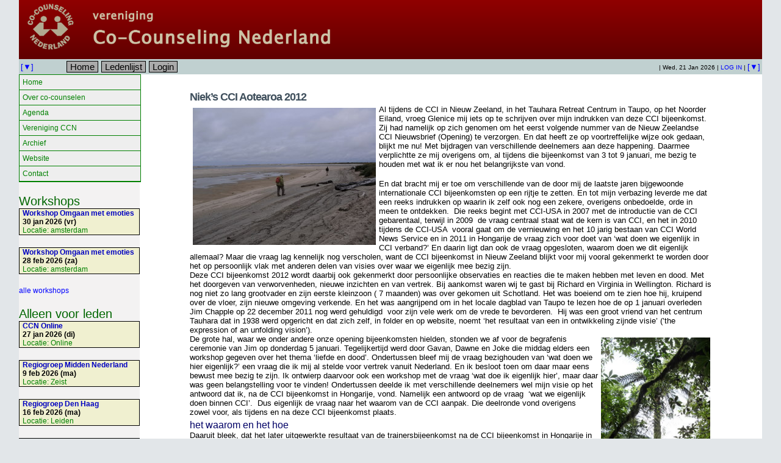

--- FILE ---
content_type: text/html; charset=UTF-8
request_url: https://www.co-counseling.nl/archieven/niekscci-aotearoa/
body_size: 66071
content:
<!DOCTYPE html>
<html lang="nl">
<head>
  <!--[if IE]>
  <meta http-equiv="X-UA-Compatible" content="IE=9; IE=8; IE=7; IE=edge" /><![endif]-->
  <meta charset="utf-8" />
  <meta name="viewport" content="width=device-width, initial-scale=1.0"/>
  <title>Co-Counseling Nederland  &raquo; Blog Archive   &raquo; Niek&#8217;s CCI Aotearoa 2012</title>
  <link rel="stylesheet" href="https://www.co-counseling.nl/wp-content/themes/CCN/style.css" type="text/css" media="screen" />
  <link rel="alternate" type="application/rss+xml" title="Co-Counseling Nederland RSS Feed" href="https://www.co-counseling.nl/feed/" />
  <link rel="pingback" href="https://www.co-counseling.nl/xmlrpc.php" />

  <meta name='robots' content='max-image-preview:large' />
	<style>img:is([sizes="auto" i], [sizes^="auto," i]) { contain-intrinsic-size: 3000px 1500px }</style>
	<link rel="alternate" type="application/rss+xml" title="Co-Counseling Nederland &raquo; Niek&#8217;s CCI Aotearoa 2012 reacties feed" href="https://www.co-counseling.nl/archieven/niekscci-aotearoa/feed/" />
<script type="text/javascript">
/* <![CDATA[ */
window._wpemojiSettings = {"baseUrl":"https:\/\/s.w.org\/images\/core\/emoji\/16.0.1\/72x72\/","ext":".png","svgUrl":"https:\/\/s.w.org\/images\/core\/emoji\/16.0.1\/svg\/","svgExt":".svg","source":{"wpemoji":"https:\/\/www.co-counseling.nl\/wp-includes\/js\/wp-emoji.js?ver=6.8.3","twemoji":"https:\/\/www.co-counseling.nl\/wp-includes\/js\/twemoji.js?ver=6.8.3"}};
/**
 * @output wp-includes/js/wp-emoji-loader.js
 */

/**
 * Emoji Settings as exported in PHP via _print_emoji_detection_script().
 * @typedef WPEmojiSettings
 * @type {object}
 * @property {?object} source
 * @property {?string} source.concatemoji
 * @property {?string} source.twemoji
 * @property {?string} source.wpemoji
 * @property {?boolean} DOMReady
 * @property {?Function} readyCallback
 */

/**
 * Support tests.
 * @typedef SupportTests
 * @type {object}
 * @property {?boolean} flag
 * @property {?boolean} emoji
 */

/**
 * IIFE to detect emoji support and load Twemoji if needed.
 *
 * @param {Window} window
 * @param {Document} document
 * @param {WPEmojiSettings} settings
 */
( function wpEmojiLoader( window, document, settings ) {
	if ( typeof Promise === 'undefined' ) {
		return;
	}

	var sessionStorageKey = 'wpEmojiSettingsSupports';
	var tests = [ 'flag', 'emoji' ];

	/**
	 * Checks whether the browser supports offloading to a Worker.
	 *
	 * @since 6.3.0
	 *
	 * @private
	 *
	 * @returns {boolean}
	 */
	function supportsWorkerOffloading() {
		return (
			typeof Worker !== 'undefined' &&
			typeof OffscreenCanvas !== 'undefined' &&
			typeof URL !== 'undefined' &&
			URL.createObjectURL &&
			typeof Blob !== 'undefined'
		);
	}

	/**
	 * @typedef SessionSupportTests
	 * @type {object}
	 * @property {number} timestamp
	 * @property {SupportTests} supportTests
	 */

	/**
	 * Get support tests from session.
	 *
	 * @since 6.3.0
	 *
	 * @private
	 *
	 * @returns {?SupportTests} Support tests, or null if not set or older than 1 week.
	 */
	function getSessionSupportTests() {
		try {
			/** @type {SessionSupportTests} */
			var item = JSON.parse(
				sessionStorage.getItem( sessionStorageKey )
			);
			if (
				typeof item === 'object' &&
				typeof item.timestamp === 'number' &&
				new Date().valueOf() < item.timestamp + 604800 && // Note: Number is a week in seconds.
				typeof item.supportTests === 'object'
			) {
				return item.supportTests;
			}
		} catch ( e ) {}
		return null;
	}

	/**
	 * Persist the supports in session storage.
	 *
	 * @since 6.3.0
	 *
	 * @private
	 *
	 * @param {SupportTests} supportTests Support tests.
	 */
	function setSessionSupportTests( supportTests ) {
		try {
			/** @type {SessionSupportTests} */
			var item = {
				supportTests: supportTests,
				timestamp: new Date().valueOf()
			};

			sessionStorage.setItem(
				sessionStorageKey,
				JSON.stringify( item )
			);
		} catch ( e ) {}
	}

	/**
	 * Checks if two sets of Emoji characters render the same visually.
	 *
	 * This is used to determine if the browser is rendering an emoji with multiple data points
	 * correctly. set1 is the emoji in the correct form, using a zero-width joiner. set2 is the emoji
	 * in the incorrect form, using a zero-width space. If the two sets render the same, then the browser
	 * does not support the emoji correctly.
	 *
	 * This function may be serialized to run in a Worker. Therefore, it cannot refer to variables from the containing
	 * scope. Everything must be passed by parameters.
	 *
	 * @since 4.9.0
	 *
	 * @private
	 *
	 * @param {CanvasRenderingContext2D} context 2D Context.
	 * @param {string} set1 Set of Emoji to test.
	 * @param {string} set2 Set of Emoji to test.
	 *
	 * @return {boolean} True if the two sets render the same.
	 */
	function emojiSetsRenderIdentically( context, set1, set2 ) {
		// Cleanup from previous test.
		context.clearRect( 0, 0, context.canvas.width, context.canvas.height );
		context.fillText( set1, 0, 0 );
		var rendered1 = new Uint32Array(
			context.getImageData(
				0,
				0,
				context.canvas.width,
				context.canvas.height
			).data
		);

		// Cleanup from previous test.
		context.clearRect( 0, 0, context.canvas.width, context.canvas.height );
		context.fillText( set2, 0, 0 );
		var rendered2 = new Uint32Array(
			context.getImageData(
				0,
				0,
				context.canvas.width,
				context.canvas.height
			).data
		);

		return rendered1.every( function ( rendered2Data, index ) {
			return rendered2Data === rendered2[ index ];
		} );
	}

	/**
	 * Checks if the center point of a single emoji is empty.
	 *
	 * This is used to determine if the browser is rendering an emoji with a single data point
	 * correctly. The center point of an incorrectly rendered emoji will be empty. A correctly
	 * rendered emoji will have a non-zero value at the center point.
	 *
	 * This function may be serialized to run in a Worker. Therefore, it cannot refer to variables from the containing
	 * scope. Everything must be passed by parameters.
	 *
	 * @since 6.8.2
	 *
	 * @private
	 *
	 * @param {CanvasRenderingContext2D} context 2D Context.
	 * @param {string} emoji Emoji to test.
	 *
	 * @return {boolean} True if the center point is empty.
	 */
	function emojiRendersEmptyCenterPoint( context, emoji ) {
		// Cleanup from previous test.
		context.clearRect( 0, 0, context.canvas.width, context.canvas.height );
		context.fillText( emoji, 0, 0 );

		// Test if the center point (16, 16) is empty (0,0,0,0).
		var centerPoint = context.getImageData(16, 16, 1, 1);
		for ( var i = 0; i < centerPoint.data.length; i++ ) {
			if ( centerPoint.data[ i ] !== 0 ) {
				// Stop checking the moment it's known not to be empty.
				return false;
			}
		}

		return true;
	}

	/**
	 * Determines if the browser properly renders Emoji that Twemoji can supplement.
	 *
	 * This function may be serialized to run in a Worker. Therefore, it cannot refer to variables from the containing
	 * scope. Everything must be passed by parameters.
	 *
	 * @since 4.2.0
	 *
	 * @private
	 *
	 * @param {CanvasRenderingContext2D} context 2D Context.
	 * @param {string} type Whether to test for support of "flag" or "emoji".
	 * @param {Function} emojiSetsRenderIdentically Reference to emojiSetsRenderIdentically function, needed due to minification.
	 * @param {Function} emojiRendersEmptyCenterPoint Reference to emojiRendersEmptyCenterPoint function, needed due to minification.
	 *
	 * @return {boolean} True if the browser can render emoji, false if it cannot.
	 */
	function browserSupportsEmoji( context, type, emojiSetsRenderIdentically, emojiRendersEmptyCenterPoint ) {
		var isIdentical;

		switch ( type ) {
			case 'flag':
				/*
				 * Test for Transgender flag compatibility. Added in Unicode 13.
				 *
				 * To test for support, we try to render it, and compare the rendering to how it would look if
				 * the browser doesn't render it correctly (white flag emoji + transgender symbol).
				 */
				isIdentical = emojiSetsRenderIdentically(
					context,
					'\uD83C\uDFF3\uFE0F\u200D\u26A7\uFE0F', // as a zero-width joiner sequence
					'\uD83C\uDFF3\uFE0F\u200B\u26A7\uFE0F' // separated by a zero-width space
				);

				if ( isIdentical ) {
					return false;
				}

				/*
				 * Test for Sark flag compatibility. This is the least supported of the letter locale flags,
				 * so gives us an easy test for full support.
				 *
				 * To test for support, we try to render it, and compare the rendering to how it would look if
				 * the browser doesn't render it correctly ([C] + [Q]).
				 */
				isIdentical = emojiSetsRenderIdentically(
					context,
					'\uD83C\uDDE8\uD83C\uDDF6', // as the sequence of two code points
					'\uD83C\uDDE8\u200B\uD83C\uDDF6' // as the two code points separated by a zero-width space
				);

				if ( isIdentical ) {
					return false;
				}

				/*
				 * Test for English flag compatibility. England is a country in the United Kingdom, it
				 * does not have a two letter locale code but rather a five letter sub-division code.
				 *
				 * To test for support, we try to render it, and compare the rendering to how it would look if
				 * the browser doesn't render it correctly (black flag emoji + [G] + [B] + [E] + [N] + [G]).
				 */
				isIdentical = emojiSetsRenderIdentically(
					context,
					// as the flag sequence
					'\uD83C\uDFF4\uDB40\uDC67\uDB40\uDC62\uDB40\uDC65\uDB40\uDC6E\uDB40\uDC67\uDB40\uDC7F',
					// with each code point separated by a zero-width space
					'\uD83C\uDFF4\u200B\uDB40\uDC67\u200B\uDB40\uDC62\u200B\uDB40\uDC65\u200B\uDB40\uDC6E\u200B\uDB40\uDC67\u200B\uDB40\uDC7F'
				);

				return ! isIdentical;
			case 'emoji':
				/*
				 * Does Emoji 16.0 cause the browser to go splat?
				 *
				 * To test for Emoji 16.0 support, try to render a new emoji: Splatter.
				 *
				 * The splatter emoji is a single code point emoji. Testing for browser support
				 * required testing the center point of the emoji to see if it is empty.
				 *
				 * 0xD83E 0xDEDF (\uD83E\uDEDF) == 🫟 Splatter.
				 *
				 * When updating this test, please ensure that the emoji is either a single code point
				 * or switch to using the emojiSetsRenderIdentically function and testing with a zero-width
				 * joiner vs a zero-width space.
				 */
				var notSupported = emojiRendersEmptyCenterPoint( context, '\uD83E\uDEDF' );
				return ! notSupported;
		}

		return false;
	}

	/**
	 * Checks emoji support tests.
	 *
	 * This function may be serialized to run in a Worker. Therefore, it cannot refer to variables from the containing
	 * scope. Everything must be passed by parameters.
	 *
	 * @since 6.3.0
	 *
	 * @private
	 *
	 * @param {string[]} tests Tests.
	 * @param {Function} browserSupportsEmoji Reference to browserSupportsEmoji function, needed due to minification.
	 * @param {Function} emojiSetsRenderIdentically Reference to emojiSetsRenderIdentically function, needed due to minification.
	 * @param {Function} emojiRendersEmptyCenterPoint Reference to emojiRendersEmptyCenterPoint function, needed due to minification.
	 *
	 * @return {SupportTests} Support tests.
	 */
	function testEmojiSupports( tests, browserSupportsEmoji, emojiSetsRenderIdentically, emojiRendersEmptyCenterPoint ) {
		var canvas;
		if (
			typeof WorkerGlobalScope !== 'undefined' &&
			self instanceof WorkerGlobalScope
		) {
			canvas = new OffscreenCanvas( 300, 150 ); // Dimensions are default for HTMLCanvasElement.
		} else {
			canvas = document.createElement( 'canvas' );
		}

		var context = canvas.getContext( '2d', { willReadFrequently: true } );

		/*
		 * Chrome on OS X added native emoji rendering in M41. Unfortunately,
		 * it doesn't work when the font is bolder than 500 weight. So, we
		 * check for bold rendering support to avoid invisible emoji in Chrome.
		 */
		context.textBaseline = 'top';
		context.font = '600 32px Arial';

		var supports = {};
		tests.forEach( function ( test ) {
			supports[ test ] = browserSupportsEmoji( context, test, emojiSetsRenderIdentically, emojiRendersEmptyCenterPoint );
		} );
		return supports;
	}

	/**
	 * Adds a script to the head of the document.
	 *
	 * @ignore
	 *
	 * @since 4.2.0
	 *
	 * @param {string} src The url where the script is located.
	 *
	 * @return {void}
	 */
	function addScript( src ) {
		var script = document.createElement( 'script' );
		script.src = src;
		script.defer = true;
		document.head.appendChild( script );
	}

	settings.supports = {
		everything: true,
		everythingExceptFlag: true
	};

	// Create a promise for DOMContentLoaded since the worker logic may finish after the event has fired.
	var domReadyPromise = new Promise( function ( resolve ) {
		document.addEventListener( 'DOMContentLoaded', resolve, {
			once: true
		} );
	} );

	// Obtain the emoji support from the browser, asynchronously when possible.
	new Promise( function ( resolve ) {
		var supportTests = getSessionSupportTests();
		if ( supportTests ) {
			resolve( supportTests );
			return;
		}

		if ( supportsWorkerOffloading() ) {
			try {
				// Note that the functions are being passed as arguments due to minification.
				var workerScript =
					'postMessage(' +
					testEmojiSupports.toString() +
					'(' +
					[
						JSON.stringify( tests ),
						browserSupportsEmoji.toString(),
						emojiSetsRenderIdentically.toString(),
						emojiRendersEmptyCenterPoint.toString()
					].join( ',' ) +
					'));';
				var blob = new Blob( [ workerScript ], {
					type: 'text/javascript'
				} );
				var worker = new Worker( URL.createObjectURL( blob ), { name: 'wpTestEmojiSupports' } );
				worker.onmessage = function ( event ) {
					supportTests = event.data;
					setSessionSupportTests( supportTests );
					worker.terminate();
					resolve( supportTests );
				};
				return;
			} catch ( e ) {}
		}

		supportTests = testEmojiSupports( tests, browserSupportsEmoji, emojiSetsRenderIdentically, emojiRendersEmptyCenterPoint );
		setSessionSupportTests( supportTests );
		resolve( supportTests );
	} )
		// Once the browser emoji support has been obtained from the session, finalize the settings.
		.then( function ( supportTests ) {
			/*
			 * Tests the browser support for flag emojis and other emojis, and adjusts the
			 * support settings accordingly.
			 */
			for ( var test in supportTests ) {
				settings.supports[ test ] = supportTests[ test ];

				settings.supports.everything =
					settings.supports.everything && settings.supports[ test ];

				if ( 'flag' !== test ) {
					settings.supports.everythingExceptFlag =
						settings.supports.everythingExceptFlag &&
						settings.supports[ test ];
				}
			}

			settings.supports.everythingExceptFlag =
				settings.supports.everythingExceptFlag &&
				! settings.supports.flag;

			// Sets DOMReady to false and assigns a ready function to settings.
			settings.DOMReady = false;
			settings.readyCallback = function () {
				settings.DOMReady = true;
			};
		} )
		.then( function () {
			return domReadyPromise;
		} )
		.then( function () {
			// When the browser can not render everything we need to load a polyfill.
			if ( ! settings.supports.everything ) {
				settings.readyCallback();

				var src = settings.source || {};

				if ( src.concatemoji ) {
					addScript( src.concatemoji );
				} else if ( src.wpemoji && src.twemoji ) {
					addScript( src.twemoji );
					addScript( src.wpemoji );
				}
			}
		} );
} )( window, document, window._wpemojiSettings );

/* ]]> */
</script>
<style id='wp-emoji-styles-inline-css' type='text/css'>

	img.wp-smiley, img.emoji {
		display: inline !important;
		border: none !important;
		box-shadow: none !important;
		height: 1em !important;
		width: 1em !important;
		margin: 0 0.07em !important;
		vertical-align: -0.1em !important;
		background: none !important;
		padding: 0 !important;
	}
</style>
<link rel='stylesheet' id='wp-block-library-css' href='https://www.co-counseling.nl/wp-includes/css/dist/block-library/style.css?ver=6.8.3' type='text/css' media='all' />
<style id='classic-theme-styles-inline-css' type='text/css'>
/**
 * These rules are needed for backwards compatibility.
 * They should match the button element rules in the base theme.json file.
 */
.wp-block-button__link {
	color: #ffffff;
	background-color: #32373c;
	border-radius: 9999px; /* 100% causes an oval, but any explicit but really high value retains the pill shape. */

	/* This needs a low specificity so it won't override the rules from the button element if defined in theme.json. */
	box-shadow: none;
	text-decoration: none;

	/* The extra 2px are added to size solids the same as the outline versions.*/
	padding: calc(0.667em + 2px) calc(1.333em + 2px);

	font-size: 1.125em;
}

.wp-block-file__button {
	background: #32373c;
	color: #ffffff;
	text-decoration: none;
}

</style>
<style id='global-styles-inline-css' type='text/css'>
:root{--wp--preset--aspect-ratio--square: 1;--wp--preset--aspect-ratio--4-3: 4/3;--wp--preset--aspect-ratio--3-4: 3/4;--wp--preset--aspect-ratio--3-2: 3/2;--wp--preset--aspect-ratio--2-3: 2/3;--wp--preset--aspect-ratio--16-9: 16/9;--wp--preset--aspect-ratio--9-16: 9/16;--wp--preset--color--black: #000000;--wp--preset--color--cyan-bluish-gray: #abb8c3;--wp--preset--color--white: #ffffff;--wp--preset--color--pale-pink: #f78da7;--wp--preset--color--vivid-red: #cf2e2e;--wp--preset--color--luminous-vivid-orange: #ff6900;--wp--preset--color--luminous-vivid-amber: #fcb900;--wp--preset--color--light-green-cyan: #7bdcb5;--wp--preset--color--vivid-green-cyan: #00d084;--wp--preset--color--pale-cyan-blue: #8ed1fc;--wp--preset--color--vivid-cyan-blue: #0693e3;--wp--preset--color--vivid-purple: #9b51e0;--wp--preset--gradient--vivid-cyan-blue-to-vivid-purple: linear-gradient(135deg,rgba(6,147,227,1) 0%,rgb(155,81,224) 100%);--wp--preset--gradient--light-green-cyan-to-vivid-green-cyan: linear-gradient(135deg,rgb(122,220,180) 0%,rgb(0,208,130) 100%);--wp--preset--gradient--luminous-vivid-amber-to-luminous-vivid-orange: linear-gradient(135deg,rgba(252,185,0,1) 0%,rgba(255,105,0,1) 100%);--wp--preset--gradient--luminous-vivid-orange-to-vivid-red: linear-gradient(135deg,rgba(255,105,0,1) 0%,rgb(207,46,46) 100%);--wp--preset--gradient--very-light-gray-to-cyan-bluish-gray: linear-gradient(135deg,rgb(238,238,238) 0%,rgb(169,184,195) 100%);--wp--preset--gradient--cool-to-warm-spectrum: linear-gradient(135deg,rgb(74,234,220) 0%,rgb(151,120,209) 20%,rgb(207,42,186) 40%,rgb(238,44,130) 60%,rgb(251,105,98) 80%,rgb(254,248,76) 100%);--wp--preset--gradient--blush-light-purple: linear-gradient(135deg,rgb(255,206,236) 0%,rgb(152,150,240) 100%);--wp--preset--gradient--blush-bordeaux: linear-gradient(135deg,rgb(254,205,165) 0%,rgb(254,45,45) 50%,rgb(107,0,62) 100%);--wp--preset--gradient--luminous-dusk: linear-gradient(135deg,rgb(255,203,112) 0%,rgb(199,81,192) 50%,rgb(65,88,208) 100%);--wp--preset--gradient--pale-ocean: linear-gradient(135deg,rgb(255,245,203) 0%,rgb(182,227,212) 50%,rgb(51,167,181) 100%);--wp--preset--gradient--electric-grass: linear-gradient(135deg,rgb(202,248,128) 0%,rgb(113,206,126) 100%);--wp--preset--gradient--midnight: linear-gradient(135deg,rgb(2,3,129) 0%,rgb(40,116,252) 100%);--wp--preset--font-size--small: 13px;--wp--preset--font-size--medium: 20px;--wp--preset--font-size--large: 36px;--wp--preset--font-size--x-large: 42px;--wp--preset--spacing--20: 0.44rem;--wp--preset--spacing--30: 0.67rem;--wp--preset--spacing--40: 1rem;--wp--preset--spacing--50: 1.5rem;--wp--preset--spacing--60: 2.25rem;--wp--preset--spacing--70: 3.38rem;--wp--preset--spacing--80: 5.06rem;--wp--preset--shadow--natural: 6px 6px 9px rgba(0, 0, 0, 0.2);--wp--preset--shadow--deep: 12px 12px 50px rgba(0, 0, 0, 0.4);--wp--preset--shadow--sharp: 6px 6px 0px rgba(0, 0, 0, 0.2);--wp--preset--shadow--outlined: 6px 6px 0px -3px rgba(255, 255, 255, 1), 6px 6px rgba(0, 0, 0, 1);--wp--preset--shadow--crisp: 6px 6px 0px rgba(0, 0, 0, 1);}:where(.is-layout-flex){gap: 0.5em;}:where(.is-layout-grid){gap: 0.5em;}body .is-layout-flex{display: flex;}.is-layout-flex{flex-wrap: wrap;align-items: center;}.is-layout-flex > :is(*, div){margin: 0;}body .is-layout-grid{display: grid;}.is-layout-grid > :is(*, div){margin: 0;}:where(.wp-block-columns.is-layout-flex){gap: 2em;}:where(.wp-block-columns.is-layout-grid){gap: 2em;}:where(.wp-block-post-template.is-layout-flex){gap: 1.25em;}:where(.wp-block-post-template.is-layout-grid){gap: 1.25em;}.has-black-color{color: var(--wp--preset--color--black) !important;}.has-cyan-bluish-gray-color{color: var(--wp--preset--color--cyan-bluish-gray) !important;}.has-white-color{color: var(--wp--preset--color--white) !important;}.has-pale-pink-color{color: var(--wp--preset--color--pale-pink) !important;}.has-vivid-red-color{color: var(--wp--preset--color--vivid-red) !important;}.has-luminous-vivid-orange-color{color: var(--wp--preset--color--luminous-vivid-orange) !important;}.has-luminous-vivid-amber-color{color: var(--wp--preset--color--luminous-vivid-amber) !important;}.has-light-green-cyan-color{color: var(--wp--preset--color--light-green-cyan) !important;}.has-vivid-green-cyan-color{color: var(--wp--preset--color--vivid-green-cyan) !important;}.has-pale-cyan-blue-color{color: var(--wp--preset--color--pale-cyan-blue) !important;}.has-vivid-cyan-blue-color{color: var(--wp--preset--color--vivid-cyan-blue) !important;}.has-vivid-purple-color{color: var(--wp--preset--color--vivid-purple) !important;}.has-black-background-color{background-color: var(--wp--preset--color--black) !important;}.has-cyan-bluish-gray-background-color{background-color: var(--wp--preset--color--cyan-bluish-gray) !important;}.has-white-background-color{background-color: var(--wp--preset--color--white) !important;}.has-pale-pink-background-color{background-color: var(--wp--preset--color--pale-pink) !important;}.has-vivid-red-background-color{background-color: var(--wp--preset--color--vivid-red) !important;}.has-luminous-vivid-orange-background-color{background-color: var(--wp--preset--color--luminous-vivid-orange) !important;}.has-luminous-vivid-amber-background-color{background-color: var(--wp--preset--color--luminous-vivid-amber) !important;}.has-light-green-cyan-background-color{background-color: var(--wp--preset--color--light-green-cyan) !important;}.has-vivid-green-cyan-background-color{background-color: var(--wp--preset--color--vivid-green-cyan) !important;}.has-pale-cyan-blue-background-color{background-color: var(--wp--preset--color--pale-cyan-blue) !important;}.has-vivid-cyan-blue-background-color{background-color: var(--wp--preset--color--vivid-cyan-blue) !important;}.has-vivid-purple-background-color{background-color: var(--wp--preset--color--vivid-purple) !important;}.has-black-border-color{border-color: var(--wp--preset--color--black) !important;}.has-cyan-bluish-gray-border-color{border-color: var(--wp--preset--color--cyan-bluish-gray) !important;}.has-white-border-color{border-color: var(--wp--preset--color--white) !important;}.has-pale-pink-border-color{border-color: var(--wp--preset--color--pale-pink) !important;}.has-vivid-red-border-color{border-color: var(--wp--preset--color--vivid-red) !important;}.has-luminous-vivid-orange-border-color{border-color: var(--wp--preset--color--luminous-vivid-orange) !important;}.has-luminous-vivid-amber-border-color{border-color: var(--wp--preset--color--luminous-vivid-amber) !important;}.has-light-green-cyan-border-color{border-color: var(--wp--preset--color--light-green-cyan) !important;}.has-vivid-green-cyan-border-color{border-color: var(--wp--preset--color--vivid-green-cyan) !important;}.has-pale-cyan-blue-border-color{border-color: var(--wp--preset--color--pale-cyan-blue) !important;}.has-vivid-cyan-blue-border-color{border-color: var(--wp--preset--color--vivid-cyan-blue) !important;}.has-vivid-purple-border-color{border-color: var(--wp--preset--color--vivid-purple) !important;}.has-vivid-cyan-blue-to-vivid-purple-gradient-background{background: var(--wp--preset--gradient--vivid-cyan-blue-to-vivid-purple) !important;}.has-light-green-cyan-to-vivid-green-cyan-gradient-background{background: var(--wp--preset--gradient--light-green-cyan-to-vivid-green-cyan) !important;}.has-luminous-vivid-amber-to-luminous-vivid-orange-gradient-background{background: var(--wp--preset--gradient--luminous-vivid-amber-to-luminous-vivid-orange) !important;}.has-luminous-vivid-orange-to-vivid-red-gradient-background{background: var(--wp--preset--gradient--luminous-vivid-orange-to-vivid-red) !important;}.has-very-light-gray-to-cyan-bluish-gray-gradient-background{background: var(--wp--preset--gradient--very-light-gray-to-cyan-bluish-gray) !important;}.has-cool-to-warm-spectrum-gradient-background{background: var(--wp--preset--gradient--cool-to-warm-spectrum) !important;}.has-blush-light-purple-gradient-background{background: var(--wp--preset--gradient--blush-light-purple) !important;}.has-blush-bordeaux-gradient-background{background: var(--wp--preset--gradient--blush-bordeaux) !important;}.has-luminous-dusk-gradient-background{background: var(--wp--preset--gradient--luminous-dusk) !important;}.has-pale-ocean-gradient-background{background: var(--wp--preset--gradient--pale-ocean) !important;}.has-electric-grass-gradient-background{background: var(--wp--preset--gradient--electric-grass) !important;}.has-midnight-gradient-background{background: var(--wp--preset--gradient--midnight) !important;}.has-small-font-size{font-size: var(--wp--preset--font-size--small) !important;}.has-medium-font-size{font-size: var(--wp--preset--font-size--medium) !important;}.has-large-font-size{font-size: var(--wp--preset--font-size--large) !important;}.has-x-large-font-size{font-size: var(--wp--preset--font-size--x-large) !important;}
:where(.wp-block-post-template.is-layout-flex){gap: 1.25em;}:where(.wp-block-post-template.is-layout-grid){gap: 1.25em;}
:where(.wp-block-columns.is-layout-flex){gap: 2em;}:where(.wp-block-columns.is-layout-grid){gap: 2em;}
:root :where(.wp-block-pullquote){font-size: 1.5em;line-height: 1.6;}
</style>
<link rel='stylesheet' id='contact-form-7-css' href='https://www.co-counseling.nl/wp-content/plugins/contact-form-7/includes/css/styles.css?ver=6.1.2' type='text/css' media='all' />
<link rel='stylesheet' id='vsel-style-css' href='https://www.co-counseling.nl/wp-content/plugins/very-simple-event-list/css/vsel-style.min.css?ver=6.8.3' type='text/css' media='all' />
<link rel='stylesheet' id='wordpress-file-upload-style-css' href='https://www.co-counseling.nl/wp-content/plugins/wp-file-upload/css/wordpress_file_upload_style.css?ver=6.8.3' type='text/css' media='all' />
<link rel='stylesheet' id='wordpress-file-upload-style-safe-css' href='https://www.co-counseling.nl/wp-content/plugins/wp-file-upload/css/wordpress_file_upload_style_safe.css?ver=6.8.3' type='text/css' media='all' />
<link rel='stylesheet' id='wordpress-file-upload-adminbar-style-css' href='https://www.co-counseling.nl/wp-content/plugins/wp-file-upload/css/wordpress_file_upload_adminbarstyle.css?ver=6.8.3' type='text/css' media='all' />
<link rel='stylesheet' id='jquery-ui-css-css' href='https://www.co-counseling.nl/wp-content/plugins/wp-file-upload/vendor/jquery/jquery-ui.min.css?ver=6.8.3' type='text/css' media='all' />
<link rel='stylesheet' id='jquery-ui-timepicker-addon-css-css' href='https://www.co-counseling.nl/wp-content/plugins/wp-file-upload/vendor/jquery/jquery-ui-timepicker-addon.min.css?ver=6.8.3' type='text/css' media='all' />
<!--[if lt IE 8]>
<script type="text/javascript" src="https://www.co-counseling.nl/wp-includes/js/json2.js?ver=2015-05-03" id="json2-js"></script>
<![endif]-->
<script type="text/javascript" src="https://www.co-counseling.nl/wp-content/plugins/wp-file-upload/js/wordpress_file_upload_functions.js?ver=6.8.3" id="wordpress_file_upload_script-js"></script>
<script type="text/javascript" src="https://www.co-counseling.nl/wp-includes/js/jquery/jquery.js?ver=3.7.1" id="jquery-core-js"></script>
<script type="text/javascript" src="https://www.co-counseling.nl/wp-includes/js/jquery/jquery-migrate.js?ver=3.4.1" id="jquery-migrate-js"></script>
<script type="text/javascript" src="https://www.co-counseling.nl/wp-includes/js/jquery/ui/core.js?ver=1.13.3" id="jquery-ui-core-js"></script>
<script type="text/javascript" src="https://www.co-counseling.nl/wp-includes/js/jquery/ui/datepicker.js?ver=1.13.3" id="jquery-ui-datepicker-js"></script>
<script type="text/javascript" id="jquery-ui-datepicker-js-after">
/* <![CDATA[ */
jQuery(function(jQuery){jQuery.datepicker.setDefaults({"closeText":"Sluiten","currentText":"Vandaag","monthNames":["januari","februari","maart","april","mei","juni","juli","augustus","september","oktober","november","december"],"monthNamesShort":["jan","feb","mrt","apr","mei","jun","jul","aug","sep","okt","nov","dec"],"nextText":"Volgende","prevText":"Vorige","dayNames":["zondag","maandag","dinsdag","woensdag","donderdag","vrijdag","zaterdag"],"dayNamesShort":["zo","ma","di","wo","do","vr","za"],"dayNamesMin":["Z","M","D","W","D","V","Z"],"dateFormat":"d M, yy","firstDay":1,"isRTL":false});});
/* ]]> */
</script>
<script type="text/javascript" src="https://www.co-counseling.nl/wp-content/plugins/wp-file-upload/vendor/jquery/jquery-ui-timepicker-addon.min.js?ver=6.8.3" id="jquery-ui-timepicker-addon-js-js"></script>
<link rel="https://api.w.org/" href="https://www.co-counseling.nl/wp-json/" /><link rel="alternate" title="JSON" type="application/json" href="https://www.co-counseling.nl/wp-json/wp/v2/posts/255" /><link rel="EditURI" type="application/rsd+xml" title="RSD" href="https://www.co-counseling.nl/xmlrpc.php?rsd" />
<meta name="generator" content="WordPress 6.8.3" />
<link rel="canonical" href="https://www.co-counseling.nl/archieven/niekscci-aotearoa/" />
<link rel='shortlink' href='https://www.co-counseling.nl/?p=255' />
<link rel="alternate" title="oEmbed (JSON)" type="application/json+oembed" href="https://www.co-counseling.nl/wp-json/oembed/1.0/embed?url=https%3A%2F%2Fwww.co-counseling.nl%2Farchieven%2Fniekscci-aotearoa%2F" />
<link rel="alternate" title="oEmbed (XML)" type="text/xml+oembed" href="https://www.co-counseling.nl/wp-json/oembed/1.0/embed?url=https%3A%2F%2Fwww.co-counseling.nl%2Farchieven%2Fniekscci-aotearoa%2F&#038;format=xml" />
<script type="text/javascript" src="https://www.co-counseling.nl/wp-includes/js/tw-sack.js?ver=1.6.1" id="sack-js"></script>
	<script type="text/javascript">
		//<![CDATA[
				function alo_em_pubblic_form ()
		{

			var alo_cf_array = new Array();
									document.alo_easymail_widget_form.submit.value="verzenden...";
			document.alo_easymail_widget_form.submit.disabled = true;
			document.getElementById('alo_em_widget_loading').style.display = "inline";
			document.getElementById('alo_easymail_widget_feedback').innerHTML = "";

			var alo_em_sack = new sack("https://www.co-counseling.nl/wp-admin/admin-ajax.php" );

			alo_em_sack.execute = 1;
			alo_em_sack.method = 'POST';
			alo_em_sack.setVar( "action", "alo_em_pubblic_form_check" );
						alo_em_sack.setVar( "alo_em_opt_name", document.alo_easymail_widget_form.alo_em_opt_name.value );
						alo_em_sack.setVar( "alo_em_opt_email", document.alo_easymail_widget_form.alo_em_opt_email.value );

			alo_em_sack.setVar( "alo_em_privacy_agree", ( document.getElementById('alo_em_privacy_agree').checked ? 1 : 0 ) );

						alo_em_sack.setVar( "alo_easymail_txt_generic_error", 'Er is een fout opgetreden.' );
			alo_em_sack.setVar( "alo_em_error_email_incorrect", "Het e-mailadres is niet geldig");
			alo_em_sack.setVar( "alo_em_error_name_empty", "Uw naam is niet ingevuld");
			alo_em_sack.setVar( "alo_em_error_privacy_empty", "Hte Privacybeleid veld is leeg");
						alo_em_sack.setVar( "alo_em_error_email_added", "Waarschuwing: dit e-mailadres is al aangemeld, maar nog niet geactiveerd. We versturen opnieuw een bevestigings-email");
			alo_em_sack.setVar( "alo_em_error_email_activated", "Waarschuwing: dit e-mailadres is al aangemeld");
			alo_em_sack.setVar( "alo_em_error_on_sending", "Fout tijdens verzending: probeer het nogmaals");
			alo_em_sack.setVar( "alo_em_txt_ok", "Aanmelding gelukt.  U ontvangt een e-mail met een link. U dient op deze link te klikken om uw aanmelding te bevestigen.");
			alo_em_sack.setVar( "alo_em_txt_subscribe", "Aanmelden");
			alo_em_sack.setVar( "alo_em_lang_code", "");

			var cbs = document.getElementById('alo_easymail_widget_form').getElementsByTagName('input');
			var length = cbs.length;
			var lists = "";
			for (var i=0; i < length; i++) {
				if (cbs[i].name == 'alo_em_form_lists' +'[]' && cbs[i].type == 'checkbox') {
					if ( cbs[i].checked ) lists += cbs[i].value + ",";
				}
			}
			alo_em_sack.setVar( "alo_em_form_lists", lists );
			alo_em_sack.setVar( "alo_em_nonce", '4bb201318c' );
			alo_em_sack.runAJAX();

			return true;

		}
				//]]>
	</script>
			<style type="text/css" id="wp-custom-css">
			.bbp-reply-author {
	border-right0: 1px solid;
	
}

.bbp-reply-content {
	border-left: 1px solid;
	
}

.bbp-author-avatar {
	display: none;
}		</style>
		</head>

<body>
   <div id="container">
     <!-- --- H E A D E R ------------------------------------------------------------------- -->
     <a name="boven"></a>
     <div id="header">
       <img src="https://www.co-counseling.nl/wp-content/themes/CCN/images/CCN_Logogeel.png" alt="[logo]" width="600"/><br/>
       <div id="headerbar">
         <table width=100%><tbody><tr>
         <td width=10px>
           <a href="#onder" style="font-size:13px;">[&#9660;]</a>
         </td><td style="text-align: left;">
           <div class="menu-header"><ul id="menu-menu_headerbar" class="menu"><li id="menu-item-583" class="menu-item menu-item-type-custom menu-item-object-custom menu-item-home menu-item-583"><a href="https://www.co-counseling.nl">Home</a></li>
<li id="menu-item-1338" class="menu-item menu-item-type-post_type menu-item-object-page menu-item-1338"><a href="https://www.co-counseling.nl/?page_id=1123">Ledenlijst</a></li>
<li id="menu-item-1366" class="nmr-logged-out menu-item menu-item-type-custom menu-item-object-custom menu-item-1366"><a href="https://www.co-counseling.nl/wp-login.php?redirect_to=https%3A%2F%2Fwww.co-counseling.nl%2Farchieven%2Fniekscci-aotearoa">Login</a></li>
</ul></div>                                          </td><td style="text-align: right;"> |
           Wed, 21 Jan 2026 |
           <a href="https://www.co-counseling.nl/wp-login.php?redirect_to=https%3A%2F%2Fwww.co-counseling.nl%2Farchieven%2Fniekscci-aotearoa">LOG IN</a> |
           <a href="#onder" style="font-size:13px;">[&#9660;]</a>
         </td></tr></tbody></table>
       </div>
     </div>
     <div id="wrapper">

<!----- C O N T E N T ,  S I N G L E ------------------------------------------ -->
<div id="content-wrapper">
  <div id="content" >
    <div class="post">
      
                  <h3 class="title post"><a href="https://www.co-counseling.nl/archieven/niekscci-aotearoa/" rel="bookmark" title="Permanent Link to Niek&#8217;s CCI Aotearoa 2012">Niek&#8217;s CCI Aotearoa 2012</a></h3>
          <div class="item">
            <p><div><img fetchpriority="high" decoding="async" class=" alignleft size-full wp-image-252" src="https://www.co-counseling.nl/wp-content/uploads/Library/Images/Locaties/bild1498.jpg" alt="bild1498" style="float: left; margin: 5px;" height="225" width="300" />Al tijdens de CCI in Nieuw Zeeland, in het Tauhara Retreat Centrum in Taupo, op het Noorder Eiland, vroeg Glenice mij iets op te schrijven over mijn indrukken van deze CCI bijeenkomst. Zij had namelijk op zich genomen om het eerst volgende nummer van de Nieuw Zeelandse CCI Nieuwsbrief (Opening) te verzorgen. En dat heeft ze op voortreffelijke wijze ook gedaan, blijkt me nu! Met bijdragen van verschillende deelnemers aan deze happening. Daarmee verplichtte ze mij overigens om, al tijdens die bijeenkomst van 3 tot 9 januari, me bezig te houden met wat ik er nou het belangrijkste van vond.</div>
<p>  <span id="more-255"></span>  </p>
<div>&nbsp;</div>
<div>En dat bracht mij er toe om verschillende van de door mij de laatste jaren bijgewoonde internationale CCI bijeenkomsten op een rijtje te zetten. En tot mijn verbazing leverde me dat een reeks indrukken op waarin ik zelf ook nog een zekere, overigens onbedoelde, orde in meen te ontdekken. &nbsp;Die reeks begint met CCI-USA in 2007 met de introductie van de CCI gebarentaal, terwijl in 2009 &nbsp;de vraag centraal staat wat de kern is van CCI, en het in 2010 tijdens de CCI-USA &nbsp;vooral gaat om de vernieuwing en het 10 jarig bestaan van CCI World News Service en in 2011 in Hongarije de vraag zich voor doet van &#8216;wat doen we eigenlijk in CCI verband?&#8217; En daarin ligt dan ook de vraag opgesloten, waarom doen we dit eigenlijk allemaal? Maar die vraag lag kennelijk nog verscholen, want de CCI bijeenkomst in Nieuw Zeeland blijkt voor mij vooral gekenmerkt te worden door het op persoonlijk vlak met anderen delen van visies over waar we eigenlijk mee bezig zijn.&nbsp;</div>
<div>Deze CCI bijeenkomst 2012 wordt daarbij ook gekenmerkt door persoonlijke observaties en reacties die te maken hebben met leven en dood. Met het doorgeven van verworvenheden, nieuwe inzichten en van vertrek. Bij aankomst waren wij te gast bij Richard en Virginia in Wellington. Richard is nog niet zo lang grootvader en zijn eerste kleinzoon ( 7 maanden) was over gekomen uit Schotland. Het was boeiend om te zien hoe hij, kruipend over de vloer, zijn nieuwe omgeving verkende. En het was aangrijpend om in het locale dagblad van Taupo te lezen hoe de op 1 januari overleden Jim Chapple op 22 december 2011 nog werd gehuldigd &nbsp;voor zijn vele werk om de vrede te bevorderen. &nbsp;Hij was een groot vriend van het centrum Tauhara dat in 1938 werd opgericht en dat zich zelf, in folder en op website, noemt &#8216;het resultaat van een in ontwikkeling zijnde visie&#8217; (&#8217;the expression of an unfolding vision&#8217;).&nbsp;</div>
<div><img decoding="async" class=" alignright size-full wp-image-253" style="margin: 5px; float: right;" alt="bild1543" src="https://www.co-counseling.nl/wp-content/uploads/Library/Images/Locaties/bild1543.jpg" height="239" width="179" />De grote hal, waar we onder andere onze opening bijeenkomsten hielden, stonden we af voor de begrafenis ceremonie van Jim op donderdag 5 januari. Tegelijkertijd werd door Gavan, Dawne en Joke die middag elders een workshop gegeven over het thema &#8216;liefde en dood&#8217;. Ondertussen bleef mij de vraag bezighouden van &#8216;wat doen we hier eigenlijk?&#8217; een vraag die ik mij al stelde voor vertrek vanuit Nederland. En ik besloot toen om daar maar eens bewust mee bezig te zijn. Ik ontwierp daarvoor ook een workshop met de vraag &#8216;wat doe ik eigenlijk hier&#8217;, maar daar was geen belangstelling voor te vinden! Ondertussen deelde ik met verschillende deelnemers wel mijn visie op het antwoord dat ik, na de CCI bijeenkomst in Hongarije, vond. Namelijk een antwoord op de vraag &nbsp;&#8216;wat we eigenlijk doen binnen CCI&#8217;. &nbsp;Dus eigenlijk de vraag naar het waarom van de CCI aanpak. Die deelronde vond overigens zowel voor, als tijdens en na deze CCI bijeenkomst plaats.&nbsp;</div>
<h4>het waarom en het hoe</h4>
<div>Daaruit bleek, dat het later uitgewerkte resultaat van de trainersbijeenkomst na de CCI bijeenkomst in Hongarije in 2011, weerklank vond. Dat resultaat luidt: &#8216;ik doe dit, omdat ik in vrede wil leven met mijn verleden, met mijn heden en met mijn toekomst&#8217;. Deze zingeving is een gedachte en die kan veranderen en daarmee is het voor mij een proces. En een proces heeft – wil het naar behoren werken – randvoorwaarden. En dus is de vraag, wat dan de randvoorwaarden zijn voor die CCI aanpak?&nbsp;</div>
<div>Over die randvoorwaarden organiseerde ik, samen met Dency Sargent, &nbsp;op de CCI-USA bijeenkomst in 2009, een uitwisseling waar een twintigtal deelnemers (vooral trainers) in ca. &nbsp;2 uur een 72 tal kernbegrippen voor aandroegen. En dat zijn ze bovendien nog niet allemaal&#8230;. &nbsp; Want er zijn waarschijnlijk ook nog heel persoonlijke. &nbsp;Onwerkbaar dus naar aantal, maar overigens zeer te respecteren! En daaruit resulteerde, dat de meest essentiële en omvangrijkste randvoorwaarden zijn a) dat iedere autoriteit ontbreekt en b) dat ik respect heb voor ieder ander, mezelf incluis en alles van mijn omgeving.</div>
<div>Daar bleek nog wat bij te komen dat me duidelijk werd tijdens &nbsp;het verwoorden van de CCI cultuur op de eerste avond van de Nieuw Zeelandse CCI bijeenkomst. Want in mijn visie had alles wat ik daar hoorde te maken met: &#8216;hoe we de dingen doen&#8217; en niet &#8216;waarom we ze zo doen&#8217;. En dus ook niet wat daarvan dan de randvoorwaarden zijn om het ook te realiseren. Het was dus in mijn ogen een weliswaar heel zinvolle opfrissende bezigheid, maar niet een, die me nog eens duidelijk maakte waarom ik hier op de CCI ben en wat daar de randvoorwaarden bij zijn.&nbsp;</div>
<div>Het antwoord op de vraag ‘waarom ik hier ben’ – in het algemeen en in dit specifieke geval &#8211; &nbsp;kwam de nacht na de sluitkring van deze CCI. En dat is: om mijn bewustzijn over wat ik doe, wat ik vind, wat ik beleef, aan te scherpen. En om zo doende, als dank voor het feit dat ik leef, een bijdrage te leveren aan het collectieve menselijke bewustzijn in het Universum. Wat op zich een holistische en persoonlijk opvatting is. &nbsp;</div>
<div>Samenvattend is dus voor mij het resultaat van deze CCI bijeenkomst, dat het doel van CCI voor mij is: te leven in vrede met mijn heden, mijn verleden en mijn toekomst; dat ik dat doel wil bereiken door mijn bewustzijn aan te scherpen en dat de randvoorwaarden voor dat proces zijn, respect voor alles en iedereen om mij heen, inclusief mezelf, onder afwezigheid van welke autoriteit dan ook.</div>
<h4>creativiteit&nbsp;</h4>
<div>Binnen deze reeks van &#8216;opvattingen&#8217; is er nog eentje die bijzondere aandacht vereist. En die gaat over de rol van creativiteit binnen CCI. Ten tijde van de voorbereidingen voor onze zestig uren durende reis naar Nieuw Zeeland, waarbij ook het vliegveld van Taipeh werd aangedaan, &nbsp;vroeg ik me af waar toch de energie vandaan komt bij een ontlading. Het lijkt mij, als het zo ver is, alsof dan de sluizen volledig open gezet worden en er plotseling alle ruimte is voor doorstroming.</div>
<div>Die gedachte kreeg zijn betekenis toen ik mij realiseerde dat op een pijnlijke ervaring in het verleden ook een bewust besluit volgt om &#8216;het daar niet bij te laten zitten&#8217;. Met andere woorden, mijn creativiteit zoekt bewust een uitweg om aan de pijnlijke situatie een eind te maken. Dat besluit nu heeft, naar het mij voorkomt, &nbsp;zoveel kracht dat dit ook alles in mij aanzet om tot een bevredigende oplossing te komen. (Overigens kan het jaren duren voor het zo ver is!)&nbsp;</div>
<div><img decoding="async" class=" alignleft size-full wp-image-254" style="margin: 5px; float: left;" alt="bild1580" src="https://www.co-counseling.nl/wp-content/uploads/Library/Images/Locaties/bild1580.jpg" height="250" width="187" />Maar als het zo ver is, dat ik besluit er ‘iets aan te doen’, is dat op zich een creatieve gedachte die onder de voorwaarde van respect voor alles en iedereen (ook mezelf) en bij afwezigheid van welke autoriteit dan ook, via een ontlading zijn bevrijdende werk kan doen. &nbsp;Dat wil zeggen, dat de door de pijnlijke ervaring geblokkeerde creatieve energie weer vrijuit kan stromen.&nbsp;</div>
<div>Daarmee vervullen mijn eigen capaciteiten van creativiteit een essentiële rol binnen het (CCI) co-counselen. En zo is daarmee ook het co-creëren, dat John Heron ziet als het holistische en evolutionaire verlengde van het co-counselen, zoals ik het althans versta, een organisch geheel. De essentie van de rol van het (CCI) co counselen is dan die van het opheffen van ondervonden blokkades, de opruimfunctie enerzijds. En anderzijds het creëren van mogelijkheden om te leven in vrede met het verleden, het heden en de eigen toekomst, de creatieve tak. &nbsp; &nbsp;&nbsp;</div>
<h4>de trein</h4>
<div>Daarmee komt automatisch de gedachte naar voren aan een al heel oude metafoor die ik gebruikte om mezelf duidelijk te maken wat we eigenlijk aan het doen zijn binnen CCI. Die metafoor is, dat we allemaal dezelfde weg bewandelen door allemaal in de ‘CCI trein’ te zitten. We zitten overigens niet allemaal in dezelfde wagon, laat staan dezelfde coupé. Maar we zijn vrij om te gaan zitten waar we dat op welk moment dan ook willen! &nbsp; &nbsp;&nbsp;</div>
</p>
          </div>
          <div class="commentbox">
             |
            03-02-2012 |
            Posted in <a href="https://www.co-counseling.nl/archieven/category/ccn-intern/impressies/" rel="category tag">Impressies</a> |
                      </div>
                <div class="navigation">
          <div class="alignleft"></div>
          <div class="alignright"></div>
        </div>

         </div>
 </div>
</div>


<!----- S I D E B A R ------------------------------------------------------------------- -->
  <div id="sidebar">
    <div class="menu-sidebar"><ul id="menu-menu_sidebar" class="menu"><li id="menu-item-581" class="menu-item menu-item-type-custom menu-item-object-custom menu-item-home menu-item-581"><a href="https://www.co-counseling.nl">Home</a></li>
<li id="menu-item-900" class="menu-item menu-item-type-post_type menu-item-object-page menu-item-has-children menu-item-900"><a href="https://www.co-counseling.nl/cocounselen-wat-is-dat/">Over co-counselen</a>
<ul class="sub-menu">
	<li id="menu-item-901" class="menu-item menu-item-type-post_type menu-item-object-page menu-item-901"><a href="https://www.co-counseling.nl/cocounselen-wat-is-dat/">Wat is cocounselen</a></li>
	<li id="menu-item-5237" class="menu-item menu-item-type-post_type menu-item-object-page menu-item-5237"><a href="https://www.co-counseling.nl/cocounselen-wat-is-dat/cocounselen-wat-kan-ik-ermee/">Wat kan ik ermee?</a></li>
	<li id="menu-item-1116" class="menu-item menu-item-type-post_type menu-item-object-page menu-item-1116"><a href="https://www.co-counseling.nl/cocounselen-wat-is-dat/cocounselen-hoe-leer-je-dat/">Hoe leer je dat?</a></li>
	<li id="menu-item-902" class="menu-item menu-item-type-post_type menu-item-object-page menu-item-902"><a href="https://www.co-counseling.nl/cocounselen-wat-is-dat/cocounselen-wat-is-ccn/">Wat is CCN</a></li>
	<li id="menu-item-907" class="menu-item menu-item-type-post_type menu-item-object-page menu-item-907"><a href="https://www.co-counseling.nl/cocounselen-wat-is-dat/cocounselen-wat-is-cci/">Wat is CCI</a></li>
	<li id="menu-item-985" class="menu-item menu-item-type-post_type menu-item-object-page menu-item-985"><a href="https://www.co-counseling.nl/cocounselen-wat-is-dat/cocounselen-teachers/">Teachers</a></li>
	<li id="menu-item-1256" class="menu-item menu-item-type-post_type menu-item-object-page menu-item-1256"><a href="https://www.co-counseling.nl/cocounselen-wat-is-dat/cocounselen-uitwerken/">&#8212; Nog uitwerken</a></li>
</ul>
</li>
<li id="menu-item-2165" class="menu-item menu-item-type-post_type menu-item-object-page menu-item-has-children menu-item-2165"><a href="https://www.co-counseling.nl/agenda/">Agenda</a>
<ul class="sub-menu">
	<li id="menu-item-1316" class="menu-item menu-item-type-post_type menu-item-object-page menu-item-1316"><a href="https://www.co-counseling.nl/agenda/agenda-workshops/">Workshops</a></li>
	<li id="menu-item-1315" class="menu-item menu-item-type-post_type menu-item-object-page menu-item-1315"><a href="https://www.co-counseling.nl/agenda/agenda-regiogroepen/">Regiogroepen en Online</a></li>
	<li id="menu-item-1321" class="menu-item menu-item-type-post_type menu-item-object-page menu-item-1321"><a href="https://www.co-counseling.nl/agenda/agenda-lw/">Landelijke weekenden</a></li>
	<li id="menu-item-3161" class="menu-item menu-item-type-post_type menu-item-object-page menu-item-3161"><a href="https://www.co-counseling.nl/agenda/agenda-internationaal/">Internationaal (CCI&#8217;s)</a></li>
	<li id="menu-item-2169" class="menu-item menu-item-type-post_type menu-item-object-page menu-item-2169"><a href="https://www.co-counseling.nl/agenda/">Alle komende activiteiten</a></li>
	<li id="menu-item-4384" class="menu-item menu-item-type-post_type menu-item-object-page menu-item-4384"><a href="https://www.co-counseling.nl/agenda/agenda-alle-verleden-activiteiten/">Alle verleden activiteiten</a></li>
</ul>
</li>
<li id="menu-item-1125" class="menu-item menu-item-type-post_type menu-item-object-page menu-item-has-children menu-item-1125"><a href="https://www.co-counseling.nl/vereniging-ccn/">Vereniging CCN</a>
<ul class="sub-menu">
	<li id="menu-item-984" class="menu-item menu-item-type-post_type menu-item-object-page menu-item-984"><a href="https://www.co-counseling.nl/vereniging-ccn/vereniging-activiteiten-aanbod/">Activiteiten aanbod</a></li>
	<li id="menu-item-1287" class="menu-item menu-item-type-post_type menu-item-object-page menu-item-1287"><a href="https://www.co-counseling.nl/vereniging-ccn/vereniging-regiogroepen/">Regiogroepen en Online</a></li>
	<li id="menu-item-2516" class="menu-item menu-item-type-post_type menu-item-object-page menu-item-has-children menu-item-2516"><a href="https://www.co-counseling.nl/vereniging-ccn/vereniging-lidmaatschap/">Lidmaatschap</a>
	<ul class="sub-menu">
		<li id="menu-item-1127" class="menu-item menu-item-type-post_type menu-item-object-page menu-item-1127"><a href="https://www.co-counseling.nl/vereniging-ccn/vereniging-lidmaatschap/">Lidmaatschap</a></li>
		<li id="menu-item-1202" class="menu-item menu-item-type-post_type menu-item-object-page menu-item-1202"><a href="https://www.co-counseling.nl/vereniging-ccn/vereniging-contributie/">Contributie</a></li>
		<li id="menu-item-1199" class="menu-item menu-item-type-post_type menu-item-object-page menu-item-1199"><a href="https://www.co-counseling.nl/vereniging-ccn/vereniging-ledenadministratie/">Ledenadministratie</a></li>
	</ul>
</li>
	<li id="menu-item-1126" class="menu-item menu-item-type-post_type menu-item-object-page menu-item-1126"><a href="https://www.co-counseling.nl/?page_id=1123">Ledenlijst</a></li>
	<li id="menu-item-1196" class="menu-item menu-item-type-post_type menu-item-object-page menu-item-1196"><a href="https://www.co-counseling.nl/vereniging-ccn/vereniging-wie-doet-wat/">Wie doet wat</a></li>
</ul>
</li>
<li id="menu-item-4751" class="menu-item menu-item-type-post_type menu-item-object-page menu-item-has-children menu-item-4751"><a href="https://www.co-counseling.nl/archief/">Archief</a>
<ul class="sub-menu">
	<li id="menu-item-1101" class="menu-item menu-item-type-post_type menu-item-object-page menu-item-1101"><a href="https://www.co-counseling.nl/archief/archief-videos-en-media-berichten/">Videos en Media berichten</a></li>
	<li id="menu-item-1358" class="menu-item menu-item-type-post_type menu-item-object-page menu-item-has-children menu-item-1358"><a href="https://www.co-counseling.nl/berichten/berichten-cursussen-en-workshops/">Berichten</a>
	<ul class="sub-menu">
		<li id="menu-item-788" class="menu-item menu-item-type-post_type menu-item-object-page menu-item-788"><a href="https://www.co-counseling.nl/berichten/berichten-cursussen-en-workshops/">Cursussen/Workshops</a></li>
		<li id="menu-item-822" class="menu-item menu-item-type-post_type menu-item-object-page menu-item-822"><a href="https://www.co-counseling.nl/?page_id=778">Landelijke Weekenden</a></li>
		<li id="menu-item-808" class="menu-item menu-item-type-post_type menu-item-object-page menu-item-808"><a href="https://www.co-counseling.nl/?page_id=806">Online Counselen</a></li>
		<li id="menu-item-809" class="menu-item menu-item-type-post_type menu-item-object-page menu-item-809"><a href="https://www.co-counseling.nl/?page_id=798">Regio groepen</a></li>
		<li id="menu-item-797" class="menu-item menu-item-type-post_type menu-item-object-page menu-item-797"><a href="https://www.co-counseling.nl/?page_id=795">Impressies</a></li>
		<li id="menu-item-792" class="menu-item menu-item-type-post_type menu-item-object-page menu-item-792"><a href="https://www.co-counseling.nl/?page_id=790">Personalia</a></li>
		<li id="menu-item-783" class="menu-item menu-item-type-post_type menu-item-object-page menu-item-783"><a href="https://www.co-counseling.nl/?page_id=773">CCI Bijeenkomsten</a></li>
		<li id="menu-item-813" class="menu-item menu-item-type-post_type menu-item-object-page menu-item-813"><a href="https://www.co-counseling.nl/?page_id=811">CCI Nieuws</a></li>
		<li id="menu-item-821" class="menu-item menu-item-type-post_type menu-item-object-page menu-item-821"><a href="https://www.co-counseling.nl/?page_id=814">Ledenvergaderingen</a></li>
		<li id="menu-item-1357" class="menu-item menu-item-type-post_type menu-item-object-page menu-item-1357"><a href="https://www.co-counseling.nl/?page_id=1355">Laatste 50 berichten</a></li>
		<li id="menu-item-578" class="menu-item menu-item-type-post_type menu-item-object-page menu-item-578"><a href="https://www.co-counseling.nl/berichten/">Alle berichten</a></li>
	</ul>
</li>
	<li id="menu-item-1750" class="menu-item menu-item-type-post_type menu-item-object-page menu-item-1750"><a href="https://www.co-counseling.nl/contact/nieuwsbrief-archief/">Nieuwsbrieven / Ledennieuws</a></li>
	<li id="menu-item-1108" class="menu-item menu-item-type-post_type menu-item-object-page menu-item-1108"><a href="https://www.co-counseling.nl/archief/archief-boekenlijst/">Boekenlijst</a></li>
	<li id="menu-item-1102" class="menu-item menu-item-type-post_type menu-item-object-page menu-item-1102"><a href="https://www.co-counseling.nl/archief/archief-literatuurlijst/">Literatuurlijst</a></li>
</ul>
</li>
<li id="menu-item-1793" class="menu-item menu-item-type-post_type menu-item-object-page menu-item-has-children menu-item-1793"><a href="https://www.co-counseling.nl/website/">Website</a>
<ul class="sub-menu">
	<li id="menu-item-1795" class="menu-item menu-item-type-post_type menu-item-object-page menu-item-1795"><a href="https://www.co-counseling.nl/website/website-kopij/">Aanleveren van Kopij</a></li>
	<li id="menu-item-1796" class="menu-item menu-item-type-post_type menu-item-object-page menu-item-1796"><a href="https://www.co-counseling.nl/website/website-redactiebeleid/">Redactiebeleid</a></li>
	<li id="menu-item-4310" class="menu-item menu-item-type-post_type menu-item-object-page menu-item-has-children menu-item-4310"><a href="https://www.co-counseling.nl/help/">Help</a>
	<ul class="sub-menu">
		<li id="menu-item-4329" class="menu-item menu-item-type-post_type menu-item-object-page menu-item-4329"><a href="https://www.co-counseling.nl/help/teksten/">Soorten teksten op de website</a></li>
		<li id="menu-item-4308" class="menu-item menu-item-type-post_type menu-item-object-page menu-item-4308"><a href="https://www.co-counseling.nl/help/aanmaken-ledennieuws/">Aanmaken van Ledennieuws en Nieuwsbrieven</a></li>
		<li id="menu-item-4309" class="menu-item menu-item-type-post_type menu-item-object-page menu-item-4309"><a href="https://www.co-counseling.nl/help/opmaak-shortcodes/">Opmaken met Shortcodes</a></li>
	</ul>
</li>
</ul>
</li>
<li id="menu-item-1752" class="menu-item menu-item-type-post_type menu-item-object-page menu-item-1752"><a href="https://www.co-counseling.nl/contact/">Contact</a></li>
</ul></div>                <div id="sidebar-primary" class="sidebar">
      <h2>Workshops</h2><div id="vsel" class="vsel-widget vsel-widget-upcoming-events"><div id="event-6239" class="vsel-content workshop vsel-upcoming vsel-future"><div class="vsel-meta vsel-alignleft" style="width:100%; box-sizing:border-box;"><h3 class="vsel-meta-title"><a href="https://www.co-counseling.nl/archieven/event/workshop-annemarie-van-den-boogaard/" rel="bookmark" title="Workshop Omgaan met emoties">Workshop Omgaan met emoties</a></h3><div class="vsel-meta-date vsel-meta-single-date"><span>30 jan 2026 (vr)</span></div><div class="vsel-meta-location">Locatie: <span>amsterdam</span></div></div><div class="vsel-info-block vsel-alignleft" style="width:100%; box-sizing:border-box;"></div></div><div id="event-6244" class="vsel-content workshop vsel-upcoming vsel-future"><div class="vsel-meta vsel-alignleft" style="width:100%; box-sizing:border-box;"><h3 class="vsel-meta-title"><a href="https://www.co-counseling.nl/archieven/event/workshop-omgaan-met-emoties-15/" rel="bookmark" title="Workshop Omgaan met emoties">Workshop Omgaan met emoties</a></h3><div class="vsel-meta-date vsel-meta-single-date"><span>28 feb 2026 (za)</span></div><div class="vsel-meta-location">Locatie: <span>amsterdam</span></div></div><div class="vsel-info-block vsel-alignleft" style="width:100%; box-sizing:border-box;"></div></div></div><div class="vsel-widget-link"><a href="http://www.co-counseling.nl/agenda/agenda-workshops/">alle workshops</a></div><h2>Alleen voor leden</h2><div id="vsel" class="vsel-widget vsel-widget-upcoming-events"><div id="event-6212" class="vsel-content ccn regiogroep regio-online vsel-upcoming vsel-future"><div class="vsel-meta vsel-alignleft" style="width:100%; box-sizing:border-box;"><h3 class="vsel-meta-title"><a href="https://www.co-counseling.nl/archieven/event/ccn-online-26/" rel="bookmark" title="CCN Online">CCN Online</a></h3><div class="vsel-meta-date vsel-meta-single-date"><span>27 jan 2026 (di)</span></div><div class="vsel-meta-location">Locatie: <span>Online</span></div></div><div class="vsel-info-block vsel-alignleft" style="width:100%; box-sizing:border-box;"></div></div><div id="event-6225" class="vsel-content ccn regiogroep regiogroep-midden-nederland vsel-upcoming vsel-future"><div class="vsel-meta vsel-alignleft" style="width:100%; box-sizing:border-box;"><h3 class="vsel-meta-title"><a href="https://www.co-counseling.nl/archieven/event/regiogroep-midden-nederland-14/" rel="bookmark" title="Regiogroep Midden Nederland">Regiogroep Midden Nederland</a></h3><div class="vsel-meta-date vsel-meta-single-date"><span>9 feb 2026 (ma)</span></div><div class="vsel-meta-location">Locatie: <span>Zeist</span></div></div><div class="vsel-info-block vsel-alignleft" style="width:100%; box-sizing:border-box;"></div></div><div id="event-6222" class="vsel-content ccn regiogroep regio-denhaag vsel-upcoming vsel-future"><div class="vsel-meta vsel-alignleft" style="width:100%; box-sizing:border-box;"><h3 class="vsel-meta-title"><a href="https://www.co-counseling.nl/archieven/event/regiogroep-den-haag-38/" rel="bookmark" title="Regiogroep Den Haag">Regiogroep Den Haag</a></h3><div class="vsel-meta-date vsel-meta-single-date"><span>16 feb 2026 (ma)</span></div><div class="vsel-meta-location">Locatie: <span>Leiden</span></div></div><div class="vsel-info-block vsel-alignleft" style="width:100%; box-sizing:border-box;"></div></div><div id="event-6213" class="vsel-content ccn regiogroep regio-online vsel-upcoming vsel-future"><div class="vsel-meta vsel-alignleft" style="width:100%; box-sizing:border-box;"><h3 class="vsel-meta-title"><a href="https://www.co-counseling.nl/archieven/event/ccn-online-27/" rel="bookmark" title="CCN Online">CCN Online</a></h3><div class="vsel-meta-date vsel-meta-single-date"><span>24 feb 2026 (di)</span></div><div class="vsel-meta-location">Locatie: <span>Online</span></div></div><div class="vsel-info-block vsel-alignleft" style="width:100%; box-sizing:border-box;"></div></div><div id="event-6012" class="vsel-content ccn lw vsel-upcoming vsel-future"><div class="vsel-meta vsel-alignleft" style="width:100%; box-sizing:border-box;"><h3 class="vsel-meta-title"><a href="https://www.co-counseling.nl/archieven/event/landelijk-weekend-2026-03/" rel="bookmark" title="Landelijk Weekend">Landelijk Weekend</a></h3><div class="vsel-meta-date vsel-meta-start-date"><span>6 mrt 2026 (vr)</span></div><div class="vsel-meta-date vsel-meta-end-date"><span>8 mrt 2026 (zo)</span></div><div class="vsel-meta-location">Locatie: <span>Putten</span></div></div><div class="vsel-info-block vsel-alignleft" style="width:100%; box-sizing:border-box;"></div></div></div><div class="vsel-widget-link"><a href="http://www.co-counseling.nl/agenda/agenda-regiogroepen/">alle regio activiteiten</a></div>
<p></p>
<div class="textwidget custom-html-widget"><a href="http://www.co-counseling.nl/agenda/agenda-lw/">alle Landelijke weekenden</a></div><h2>Internationaal</h2><div id="vsel" class="vsel-widget vsel-widget-upcoming-events"><div id="event-6245" class="vsel-content cci vsel-upcoming vsel-future"><div class="vsel-meta vsel-alignleft" style="width:100%; box-sizing:border-box;"><h3 class="vsel-meta-title"><a href="https://www.co-counseling.nl/archieven/event/little-whitefeather-program-2026/" rel="bookmark" title="little whitefeather program 2026">little whitefeather program 2026</a></h3><div class="vsel-meta-date vsel-meta-start-date"><span>17 mrt 2026 (di)</span></div><div class="vsel-meta-date vsel-meta-end-date"><span>7 jul 2026 (di)</span></div></div><div class="vsel-info-block vsel-alignleft" style="width:100%; box-sizing:border-box;"></div></div><div id="event-6109" class="vsel-content cci vsel-upcoming vsel-future"><div class="vsel-meta vsel-alignleft" style="width:100%; box-sizing:border-box;"><h3 class="vsel-meta-title"><a href="https://www.co-counseling.nl/archieven/event/cci2026-05-usa/" rel="bookmark" title="CCI 2026-05 USA">CCI 2026-05 USA</a></h3><div class="vsel-meta-date vsel-meta-start-date"><span>26 mei 2026 (di)</span></div><div class="vsel-meta-date vsel-meta-end-date"><span>31 mei 2026 (zo)</span></div><div class="vsel-meta-location">Locatie: <span>USA, Connecticut</span></div></div><div class="vsel-info-block vsel-alignleft" style="width:100%; box-sizing:border-box;"></div></div><div id="event-6111" class="vsel-content cci vsel-upcoming vsel-future"><div class="vsel-meta vsel-alignleft" style="width:100%; box-sizing:border-box;"><h3 class="vsel-meta-title"><a href="https://www.co-counseling.nl/archieven/event/cci2026-08-hungary/" rel="bookmark" title="CCI2026-08 Hungary">CCI2026-08 Hungary</a></h3><div class="vsel-meta-date vsel-meta-start-date"><span>9 aug 2026 (zo)</span></div><div class="vsel-meta-date vsel-meta-end-date"><span>15 aug 2026 (za)</span></div><div class="vsel-meta-location">Locatie: <span>Hungary, Bölcske</span></div></div><div class="vsel-info-block vsel-alignleft" style="width:100%; box-sizing:border-box;"></div></div></div><div class="vsel-widget-link"><a href="http://www.co-counseling.nl/agenda/agenda-internationaal">Alle CCI&#039;s</a></div><h2>Nieuwsbrief</h2><div id='alo_em_widget_loading' class='alo_em_widget_loading' style='display:none;'><img src='https://www.co-counseling.nl/wp-content/plugins/alo-easymail/images/wpspin_light.gif' alt='' style='vertical-align:middle' /> verzenden...</div>
<div id='alo_easymail_widget_feedback'></div>
<form name='alo_easymail_widget_form' id='alo_easymail_widget_form' class='alo_easymail_widget_form alo_easymail_widget_form_public' method='post' action='' onsubmit='alo_em_pubblic_form();return false;'>
<table class='alo_easymail_form_table'><tbody>
  <tr>
    <td><label for='opt_name'>Naam</label></td>    <td><input type='text' name='alo_em_opt_name' value='' id='opt_name' maxlength='50' class='input-text' /></td>
  </tr>
  <tr>
    <td><label for='opt_email'>E-mail</label></td>
    <td><input type='text' name='alo_em_opt_email' value='' id='opt_email' maxlength='50' class='input-text' /></td>
  </tr>
</tbody></table>
<div class='alo_easymail_lists_table'>U kunt zich ook abonneren op specifieke lijsten:<br /><table><tbody>
<tr><td><input type='checkbox' name='alo_em_form_lists[]' id='alo_em_form_list_1' value='1'   class='input-checkbox' /></td><td><label for='alo_em_form_list_1' value='1'>Nieuwsbrief-ontvangers (extern)</label></td></tr>
</tbody></table>
</div>
<div class='alo_easymail_disclaimer'><label for='alo_em_privacy_agree'><input type='checkbox' name='alo_em_privacy_agree' id='alo_em_privacy_agree' value='yes' class='input-checkbox' />Ik ga ermee accoord dat bovenstaande gegevens worden opgeslagen en gebruikt worden om nieuwsbrieven te ontvangen</label></div>
<input type='submit' name='submit' value='Aanmelden' class='input-submit' />
</form>
<br><br><br><hr><h2>Externe links</h2><br>[<a href="https://www.facebook.com/verenigingCCN">CCN Facebook pagina</a>]<hr><br>    </div>
  </div>
   </div>

   <!----- F O O T E R ------------------------------------------------------------------- -->
   <div id="footer">
     <a name="onder"></a>
     <table style="width:100%; border: 1px solid green;"><tbody><tr>
      <td   style="text-align: left;" class="footerValidator">
        <a href="#boven">[&#9650;]</a> |
        <a href="https://www.co-counseling.nl">HOME</a> |
        <a href="https://www.co-counseling.nl/wp-admin/">Site Admin</a> |
         |
      </td>
      <td   style="text-align: center;">
      </td>
      <td  style="text-align: right;">
       | <a href="http://validator.w3.org/check/referer"            style="color: green;">Check HTML</a> |
        <a href="http://jigsaw.w3.org/css-validator/check/referer" style="color: green;">Check CSS</a> |
        <a href="#boven">[&#9650;]</a>
      </td>
      </tr></tbody></table>

      unknown user | <a href="https://www.co-counseling.nl/wp-login.php?redirect_to=https%3A%2F%2Fwww.co-counseling.nl%2Farchieven%2Fniekscci-aotearoa">LOG IN</a> |       powered by <a href="https://nl.wordpress.org/">WordPress</a><br/><br/>

    </div>
  </div>
</body>

</html>




--- FILE ---
content_type: text/css
request_url: https://www.co-counseling.nl/wp-content/themes/CCN/style.css
body_size: 9522
content:
/*
Theme Name: CCN
Description: Derived from theme "minimal" by Rob van den brink
Author: Rob van den Brink
Licensed under GPL. 
*/
/*  ----[ C O N T A I N E R ]------------ */
body {
  margin: 0;
  padding: 0;
  background: #e2e6e9;
  font: normal 13px Verdana, Arial, Sans-Serif;
  text-align: left;
}
body #container {
  margin: 0 auto;
  padding: 0;
  width: 1218px;
}

/*  ----[ H E A D E R ]------------ */
#header {
  margin: 0;
  padding: 0;
  background: linear-gradient(to bottom, #900000, #600000);
  width: 100%;
}

#headerbar {
  float: left;
  width: 100%;
  background: #c0d0d0;
  margin: 0;
  padding: 0;
  font-size: 10px;
}
#headerbar .menu-header {
  float: left;
  margin: 0;
  padding: 0;
  width: 100%;
  background-color: #c0d0d0;
  border: none;
}
#headerbar .menu-header ul {
  margin: 0px;
  padding-left: 50px;
}
#headerbar .menu-header ul li:hover > a {
  background-color: blue !important;
  color: #ffffff !important;
}
#headerbar .menu-header ul li:hover > ul {
  display: block;
}
#headerbar .menu-header li {
  float: left;
  position: relative;
  list-style: none;
  margin-right: 5px;
  padding-top: 0px;
  padding-bottom: 0px;
  background-color: #aaaaaa;
  border: solid 1px black;
  width: none;
  font-size: 15px;
}
#headerbar .menu-header li a {
  text-align: left;
  display: block;
  white-space: nowrap;
  text-decoration: none;
}
#headerbar .menu-header li a:link {
  color: black;
  margin-left: 5px;
  margin-right: 5px;
}
#headerbar .menu-header li a:visited {
  color: black;
}
#headerbar .menu-header li ul {
  position: absolute;
  top: 100%;
  display: none;
  padding: 0;
  z-index: 1;
}
#headerbar .menu-header li ul li {
  border: solid 1px green;
  background-color: #dddddd;
  width: 100%;
}
#headerbar .menu-header li ul li a {
  text-align: left;
  color: green;
  display: block;
  white-space: nowrap;
}
#headerbar .menu-header li ul li a:link {
  color: green;
}
#headerbar .menu-header li ul li a:visited {
  color: green;
}
#headerbar .menu-header li ul li ul {
  left: 100%;
  top: 0;
}
#headerbar .menu-header li ul li:hover > a {
  background-color: blue;
  color: #ffffff;
}
#headerbar .menu-header li:hover {
  background-color: blue;
  color: #ffffff;
}

/*  ----[ W R A P P E R ]---------------- */
#wrapper {
  margin: 0;
  padding: 0;
  clear: both;
  float: left;
  width: 100%;
  background: #ffffff;
  min-height: 800px;
}
#wrapper #sidebar {
  float: left;
  width: 198px;
  display: inline;
  height: 100%;
}
#wrapper #content-wrapper {
  float: right;
  width: 1018px;
}

/*  ----[ F O O T E R ]------------ */
#footer {
  clear: both;
  float: left;
  width: 100%;
  margin: 0px 0;
  padding: 0px 0;
  text-align: center;
}
#footer a:hover,
#footer a:active {
  color: #003355;
  background-color: #bbbbbb;
}

/*  ----[ S I D E B A R ]---------------- */
#sidebar {
  background-color: #F3F2F2;
  font-size: 9pt;
}
#sidebar .menu-sidebar {
  margin: 0px;
  padding: 0px;
  list-style: none;
  width: 100%;
  background-color: #eeeeee;
  border: solid 1px green;
}
#sidebar .menu-sidebar ul {
  list-style-type: none;
  margin: 0px;
  padding: 0px;
}
#sidebar .menu-sidebar ul li:hover > a {
  background-color: blue;
  color: #ffffff !important;
}
#sidebar .menu-sidebar ul li:hover > ul {
  display: block;
}
#sidebar .menu-sidebar li:hover {
  background-color: blue;
  color: #ffffff;
}
#sidebar .menu-sidebar li {
  position: relative;
  top: 0;
  padding-top: 5px;
  padding-bottom: 5px;
  padding-left: 5px;
  border-bottom: solid 1px green;
}
#sidebar .menu-sidebar li a {
  text-align: left;
  display: block;
  white-space: nowrap;
  text-decoration: none;
}
#sidebar .menu-sidebar li a:link {
  color: green;
}
#sidebar .menu-sidebar li a:visited {
  color: green;
}
#sidebar .menu-sidebar li ul {
  position: absolute;
  top: 0%;
  top: -27px;
  left: 100%;
  display: none;
  background-color: #eeeedd;
  border: solid 1px green;
}
#sidebar .menu-sidebar li ul li {
  border-bottom: solid 1px green;
}
#sidebar .menu-sidebar li ul li a {
  text-align: left;
  color: green;
  display: block;
  white-space: nowrap;
}
#sidebar .menu-sidebar li ul li a:link {
  color: green;
}
#sidebar .menu-sidebar li ul li a:visited {
  color: green;
}
#sidebar .menu-sidebar li ul li ul {
  left: 100%;
  top: -27px;
}

/*  ----[ C O N T E N T ]---------------- */
h1 {
  font-size: 28px;
  color: #600;
  font-weight: normal;
  margin: 30px 0px 0px 0px;
  padding: 0;
}

h2 {
  font-size: 20px;
  color: #060;
  font-weight: normal;
  margin: 20px 0px 0px 0px;
  padding: 0;
}

h3 {
  font-size: 18px;
  color: #006;
  font-weight: normal;
  margin: 10px 0px 0px 0px;
  padding: 0;
}

h4 {
  font-size: 16px;
  color: #006;
  font-weight: normal;
  margin: 5px 0px 0px 0px;
  padding: 0;
}

h5 {
  font-size: 14px;
  color: #006;
  font-weight: normal;
  margin: 5px 0px 0px 0px;
  padding: 0;
}

h6 {
  font-size: 12px;
  color: #006;
  font-weight: bold;
  margin: 5px 0px 0px 0px;
  padding: 0;
  text-transform: uppercase;
}

p {
  margin: 2px 0px 0px 0px;
}

ul {
  list-style-type: circle;
  color: #333333;
}

ol {
  color: #333333;
}

em {
  font-style: italic;
}

strong {
  font-weight: bold;
}

code {
  font-family: Consolas, Verdana, Arial, "Courier New";
  color: #555555;
  font-weight: bold;
  padding: 5px 10px;
  margin: 10px 20px;
}

a:link {
  color: blue;
  text-decoration: none;
}

a:visited {
  color: blue;
  text-decoration: none;
}

a:hover,
a:active {
  color: #003355;
  background-color: #999999;
}

.post h2 {
  color: #3f4f5c;
  font-weight: bold;
  text-transform: uppercase;
  margin-bottom: 5px;
}
.post h3 {
  display: inline;
}
.post h3 a {
  font-family: Verdana, Arial, Sans-Serif;
  font-weight: bold;
  color: #3f4f5c;
  letter-spacing: -1px;
  border-bottom: none;
}
.post h3 a:hover {
  text-decoration: none;
  color: #222;
  background: transparent;
}

/* Structure */
#content {
  padding: 27px 80px 27px 80px;
  line-height: normal;
  text-align: left;
}

#content .post .commentbox {
  color: #918E85;
  background-color: #FBF4E2;
  width: 860px;
  padding: 2px 5px 2px 5px;
  border-top: solid #D4CBB4 1px;
  border-bottom: solid #D4CBB4 1px;
  text-transform: uppercase;
  font-size: 11px;
  margin-bottom: 10px;
}

/* Content */
.date {
  font-family: Verdana, Arial, Sans-Serif;
  font-weight: normal;
  font-size: 24px;
  margin-left: 3px;
  margin-left: 0px;
  font-size: 10px;
  padding: 0;
  color: #ccc;
  color: #000;
  letter-spacing: -1px;
  display: inline;
}

table .center {
  margin-left: auto;
  margin-right: auto;
}
table .right {
  margin-left: auto;
}

img.alignleft {
  float: left;
  margin-right: 10pt;
}

img.alignright {
  float: right;
  margin-left: 10pt;
}

.ccn-lines {
  border-collapse: collapse;
  background-color: #eef;
}
.ccn-lines th {
  background-color: #ccf;
}
.ccn-lines td, .ccn-lines th {
  border: 1px solid black;
  padding: 0px 5px 0px 5px;
}

.ccn-table {
  border-collapse: collapse;
  background-color: #eef;
}
.ccn-table th {
  background-color: #ccf;
}
.ccn-table td, .ccn-table th {
  border: 1px solid black;
  padding: 0px 5px 0px 5px;
}
.ccn-table tr.D0 {
  color: #500;
  font-size: 120%;
  padding: 5px 0px 5px 20px;
  background-color: #0ad;
}
.ccn-table tr.D1 {
  color: #050;
  font-size: 120%;
  padding: 2px 0px 2px 20px;
  background-color: #ccf;
}
.ccn-table tr.D2 {
  color: #005;
  font-size: 100%;
  padding: 0px 0px 0px 20px;
  background-color: #cfc;
}
.ccn-table tr.D3 {
  color: #055;
  font-size: 100%;
  padding: 0px 0px 0px 20px;
  background-color: #fcc;
}
.ccn-table tr.D0 th {
  color: #500;
  font-size: 120%;
  padding: 5px 0px 5px 20px;
  background-color: #0ad;
}
.ccn-table tr.D1 th {
  color: #050;
  font-size: 120%;
  padding: 2px 0px 2px 20px;
  background-color: #ccf;
}
.ccn-table tr.D2 th {
  color: #005;
  font-size: 100%;
  padding: 0px 0px 0px 20px;
  background-color: #cfc;
}
.ccn-table tr.D3 th {
  color: #055;
  font-size: 100%;
  padding: 0px 0px 0px 20px;
  background-color: #fcc;
}
.ccn-table tr:hover {
  background-color: #4af;
}
.ccn-table a:link {
  color: #002;
}
.ccn-table a:hover {
  background-color: #4af;
}

.ccn-ledenlijst {
  border-collapse: collapse;
  background-color: #eef;
  border: solid black !important;
  border-width: 1px 0 0 1px !important;
  table-layout: fixed;
}
.ccn-ledenlijst th {
  background-color: #ccf;
}
.ccn-ledenlijst td, .ccn-ledenlijst th {
  border: 1px solid black !important;
  border-width: 0 1px 1px 0 !important;
  padding: 1px 5px 1px 5px;
}
.ccn-ledenlijst tr:hover {
  background-color: #4af;
}
.ccn-ledenlijst td.C1 {
  width: 200px;
}
.ccn-ledenlijst td.C2 {
  width: 220px;
}
.ccn-ledenlijst td.C5 {
  text-align: center;
}
.ccn-ledenlijst th.C3 {
  text-align: center;
}
.ccn-ledenlijst th.C5 {
  text-align: center;
}

.ccn-posts div.listing-item {
  border-top: 1px dashed #050;
  padding-top: 2px;
  margin-bottom: 80px;
  background-color: #eee;
}
.ccn-posts div.listing-item a.title {
  font-weight: normal;
  font-size: 24px;
  margin-top: 30px;
  padding: 0;
  color: #ec1a1a;
  color: #600000;
}
.ccn-posts div.listing-item span.date {
  display: block;
}

.ccn-blikvanger {
  background-color: #B1FFAA3D;
  border: 1px dashed black;
}

.wpcf7 form.sent .wpcf7-response-output {
  border-color: #46b450;
  /* Green */
  background-color: #0f0;
  /* Green */
}
.wpcf7 form.failed .wpcf7-response-output,
.wpcf7 form.aborted .wpcf7-response-output {
  border-color: #dc3232;
  /* Red */
  background-color: #f00;
  /* Red */
  color: #fff;
}

/* Forms */
#searchform input {
  width: 145px;
}

#searchsubmit {
  width: 130px;
}

/*# sourceMappingURL=style.css.map */
